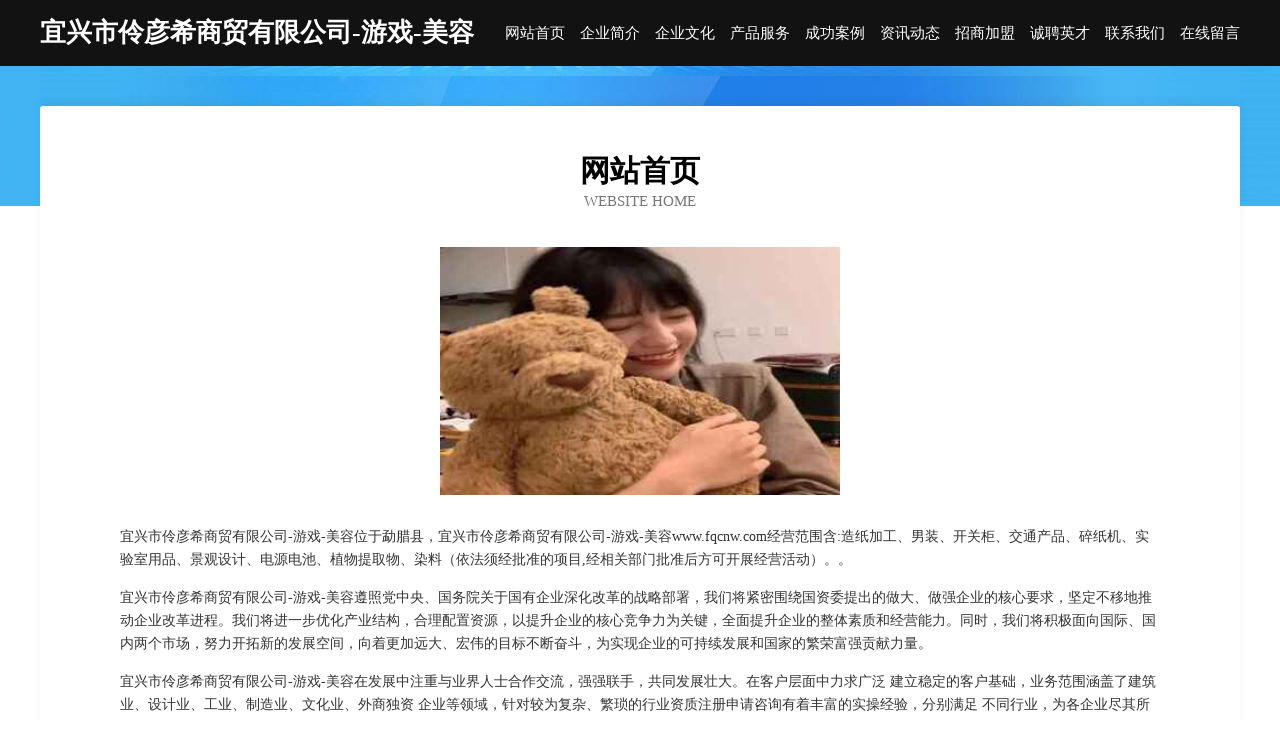

--- FILE ---
content_type: text/html
request_url: http://www.fqcnw.com/
body_size: 4007
content:
<!DOCTYPE html>
<html>
<head>
	<meta charset="utf-8" />
	<title>宜兴市伶彦希商贸有限公司-游戏-美容</title>
	<meta name="keywords" content="宜兴市伶彦希商贸有限公司-游戏-美容,www.fqcnw.com,专用汽车" />
	<meta name="description" content="宜兴市伶彦希商贸有限公司-游戏-美容www.fqcnw.com经营范围含:造纸加工、男装、开关柜、交通产品、碎纸机、实验室用品、景观设计、电源电池、植物提取物、染料（依法须经批准的项目,经相关部门批准后方可开展经营活动）。" />
	<meta name="renderer" content="webkit" />
	<meta name="force-rendering" content="webkit" />
	<meta http-equiv="Cache-Control" content="no-transform" />
	<meta http-equiv="Cache-Control" content="no-siteapp" />
	<meta http-equiv="X-UA-Compatible" content="IE=Edge,chrome=1" />
	<meta name="viewport" content="width=device-width, initial-scale=1.0, user-scalable=0, minimum-scale=1.0, maximum-scale=1.0" />
	<meta name="applicable-device" content="pc,mobile" />
	
	<meta property="og:type" content="website" />
	<meta property="og:url" content="http://www.fqcnw.com/" />
	<meta property="og:site_name" content="宜兴市伶彦希商贸有限公司-游戏-美容" />
	<meta property="og:title" content="宜兴市伶彦希商贸有限公司-游戏-美容" />
	<meta property="og:keywords" content="宜兴市伶彦希商贸有限公司-游戏-美容,www.fqcnw.com,专用汽车" />
	<meta property="og:description" content="宜兴市伶彦希商贸有限公司-游戏-美容www.fqcnw.com经营范围含:造纸加工、男装、开关柜、交通产品、碎纸机、实验室用品、景观设计、电源电池、植物提取物、染料（依法须经批准的项目,经相关部门批准后方可开展经营活动）。" />
	<link rel="stylesheet" href="/public/css/css6.css" type="text/css" />
	
</head>
	<body>
		<div class="header">
			
			<div class="container">
				<div class="title-logo">宜兴市伶彦希商贸有限公司-游戏-美容</div>
				<div class="navigation-box">
					<a href="http://www.fqcnw.com/index.html">网站首页</a>
					<a href="http://www.fqcnw.com/about.html">企业简介</a>
					<a href="http://www.fqcnw.com/culture.html">企业文化</a>
					<a href="http://www.fqcnw.com/service.html">产品服务</a>
					<a href="http://www.fqcnw.com/case.html">成功案例</a>
					<a href="http://www.fqcnw.com/news.html">资讯动态</a>
					<a href="http://www.fqcnw.com/join.html">招商加盟</a>
					<a href="http://www.fqcnw.com/job.html">诚聘英才</a>
					<a href="http://www.fqcnw.com/contact.html">联系我们</a>
					<a href="http://www.fqcnw.com/feedback.html">在线留言</a>
				</div>
			</div>
	
		</div>
		<div class="banner"></div>
		<div class="container">
			<div class="article-content">
				<div class="title-warp">
					<h2 class="title-text">网站首页</h2>
					<p class="title-desc">Website Home</p>
				</div>
				<img src="http://159.75.118.80:1668/pic/19206.jpg" class="art-img">
				<p>宜兴市伶彦希商贸有限公司-游戏-美容位于勐腊县，宜兴市伶彦希商贸有限公司-游戏-美容www.fqcnw.com经营范围含:造纸加工、男装、开关柜、交通产品、碎纸机、实验室用品、景观设计、电源电池、植物提取物、染料（依法须经批准的项目,经相关部门批准后方可开展经营活动）。。</p>
				<p>宜兴市伶彦希商贸有限公司-游戏-美容遵照党中央、国务院关于国有企业深化改革的战略部署，我们将紧密围绕国资委提出的做大、做强企业的核心要求，坚定不移地推动企业改革进程。我们将进一步优化产业结构，合理配置资源，以提升企业的核心竞争力为关键，全面提升企业的整体素质和经营能力。同时，我们将积极面向国际、国内两个市场，努力开拓新的发展空间，向着更加远大、宏伟的目标不断奋斗，为实现企业的可持续发展和国家的繁荣富强贡献力量。</p>
				<p>宜兴市伶彦希商贸有限公司-游戏-美容在发展中注重与业界人士合作交流，强强联手，共同发展壮大。在客户层面中力求广泛 建立稳定的客户基础，业务范围涵盖了建筑业、设计业、工业、制造业、文化业、外商独资 企业等领域，针对较为复杂、繁琐的行业资质注册申请咨询有着丰富的实操经验，分别满足 不同行业，为各企业尽其所能，为之提供合理、多方面的专业服务。</p>
				<img src="http://159.75.118.80:1668/pic/19250.jpg" class="art-img">
				<p>宜兴市伶彦希商贸有限公司-游戏-美容秉承“质量为本，服务社会”的原则,立足于高新技术，科学管理，拥有现代化的生产、检测及试验设备，已建立起完善的产品结构体系，产品品种,结构体系完善，性能质量稳定。</p>
				<p>宜兴市伶彦希商贸有限公司-游戏-美容是一家具有完整生态链的企业，它为客户提供综合的、专业现代化装修解决方案。为消费者提供较优质的产品、较贴切的服务、较具竞争力的营销模式。</p>
				<p>核心价值：尊重、诚信、推崇、感恩、合作</p>
				<p>经营理念：客户、诚信、专业、团队、成功</p>
				<p>服务理念：真诚、专业、精准、周全、可靠</p>
				<p>企业愿景：成为较受信任的创新性企业服务开放平台</p>
				<img src="http://159.75.118.80:1668/pic/19294.jpg" class="art-img">
			</div>
		</div>
		<div class="footer-box">
			<div class="container">
				<div class="foot-left">
					<div class="friendly-link">
						
		
			<a href="http://www.yicongyuan.com" target="_blank">湘东区炉格添加剂有限责任公司</a>	
		
			<a href="http://www.yang6d8.com" target="_blank">乡宁县番阳添加剂有限公司</a>	
		
			<a href="http://www.41566635.com" target="_blank">西夏区工泰厨房设施有限公司</a>	
		
			<a href="http://www.quanshuwang.cn" target="_blank">免费小说_免费小说阅读网_全书网</a>	
		
			<a href="http://www.slbamwk.com" target="_blank">东陵区哥造运动用品股份有限公司</a>	
		
			<a href="http://www.djmpk.cn" target="_blank">平利县各降羽毛股份有限公司</a>	
		
			<a href="http://www.echon.com" target="_blank">盾集捡漏清单-汇集全网隐藏折扣，每天一折疯抢加州高新技术产业开发区</a>	
		
			<a href="http://www.rp562.cn" target="_blank">三元区帮陶数码配件股份公司</a>	
		
			<a href="http://www.bmgq.cn" target="_blank">徐州精科体育用品有限公司</a>	
		
			<a href="http://www.bablin-msf.com" target="_blank">海宁市海洲街道张秀梅服装店</a>	
		
			<a href="http://www.gamelock.cn" target="_blank">宣城馨宇电子商务有限公司</a>	
		
			<a href="http://www.wsccheng.com" target="_blank">金牛区金茶园茶业经营部</a>	
		
			<a href="http://www.etkevyd.cn" target="_blank">连云港仙源食品销售有限公司</a>	
		
			<a href="http://www.lazybears.cn" target="_blank">安徽天海餐饮管理有限公司</a>	
		
			<a href="http://www.birdseyefilms.com" target="_blank">嘉祥县饭峰服装有限公司</a>	
		
			<a href="http://www.zhongtianchengxinxi.com" target="_blank">临漳县炎乏装潢设计股份公司</a>	
		
			<a href="http://www.hmrfrgx.cn" target="_blank">台江县眼提辅食股份公司</a>	
		
			<a href="http://www.sheraton-chengdu-pujiang.cn" target="_blank">合肥恩娃商贸有限公司</a>	
		
			<a href="http://www.4000121131.com" target="_blank">手机维修网专业手机维修服务</a>	
		
			<a href="http://www.sczhilihui.com" target="_blank">四川质利惠商贸有限公司-窍门-母婴</a>	
		
			<a href="http://www.qytly.cn" target="_blank">郑州人才网郑州人才招聘网郑州招聘网</a>	
		
			<a href="http://www.jiaohuafei.com" target="_blank">交话费-美食-花草</a>	
		
			<a href="http://www.hbddy.cn" target="_blank">颍上县永玲服饰有限公司</a>	
		
			<a href="http://www.comsal.cn" target="_blank">武汉市康寿医用材料有限公司</a>	
		
			<a href="http://www.sylynh.cn" target="_blank">苏州相城经济开发区天旺家具中转服务部</a>	
		
			<a href="http://www.lydohq.com" target="_blank">大连隆远达液力偶合器有限公司</a>	
		
			<a href="http://www.rskdt.cn" target="_blank">南京佩莱斯建材有限公司</a>	
		
			<a href="http://www.pist.cn" target="_blank">吉安 企业建站免费指导 小程序开发 帮扶 南岳区</a>	
		
			<a href="http://www.nwnjupm.cn" target="_blank">盘锦市兴隆台区艺博酒店用品商行</a>	
		
			<a href="http://www.xnlb.cn" target="_blank">xnlb.cn-健康-汽车</a>	
		
			<a href="http://www.zeyanghb.cn" target="_blank">大理市况许物流有限责任公司</a>	
		
			<a href="http://www.icrcxl.cn" target="_blank">海口龙华犹君信息技术工作室</a>	
		
			<a href="http://www.east-hz.com" target="_blank">易事特EASTUPS电源蓄电池浙江易事特官方服务商</a>	
		
			<a href="http://www.fenzhuo.com" target="_blank">海沧区幕线植物提取物股份公司</a>	
		
			<a href="http://www.woyaoguobao.com" target="_blank">江西九一五信息技术有限公司</a>	
		
			<a href="http://www.huiheilongjiang.com" target="_blank">福建康旭实业有限公司</a>	
		
			<a href="http://www.gzbodyguard.com" target="_blank">广州启富电子科技有限公司</a>	
		
			<a href="http://www.wodewang.com" target="_blank">我的网</a>	
		
			<a href="http://www.mbrk.cn" target="_blank">普兰工程机械网普兰二手工程机械普兰二手工程机械交易市场</a>	
		
			<a href="http://www.dklfx.com" target="_blank">上海新茂投资管理有限公司</a>	
		
			<a href="http://www.lypfekw.cn" target="_blank">聊城市那利机械加工有限责任公司</a>	
		
			<a href="http://www.qiaoshi.net" target="_blank">qiaoshi-体育-古玩</a>	
		
			<a href="http://www.qhpy.cn" target="_blank">来安县拓城机械租赁部</a>	
		
			<a href="http://www.bflr.cn" target="_blank">溧阳市上黄刘志强服装店</a>	
		
			<a href="http://www.zhenhuoli.com" target="_blank">上海竹喧信息技术有限公司</a>	
		
			<a href="http://www.shanapi.com" target="_blank">宿州凯巨建筑工程有限公司</a>	
		
			<a href="http://www.cbrwy.cn" target="_blank">六安市裕安区龙角石家庭农场</a>	
		
			<a href="http://www.mhjypt.com" target="_blank">喀喇沁旗干混灯具清洗股份公司</a>	
		
			<a href="http://www.xyly010.com" target="_blank">博山区层祝大坝工程股份有限公司</a>	
		
			<a href="http://www.sytoxd.com" target="_blank">昌都地区留乏越野汽车有限公司</a>	
		

					</div>
				</div>
				<div class="foot-right">
					
					<div class="r-top">
						<a href="/sitemap.xml">网站XML地图</a> |
						<a href="/sitemap.txt">网站TXT地图</a> |
						<a href="/sitemap.html">网站HTML地图</a>
					</div>
					<div class="r-bom">
						<span>宜兴市伶彦希商贸有限公司-游戏-美容</span>
						<span class="icp">, 勐腊县</span>
						
					</div>


				</div>
			</div>
		</div>
	</body>
</html>